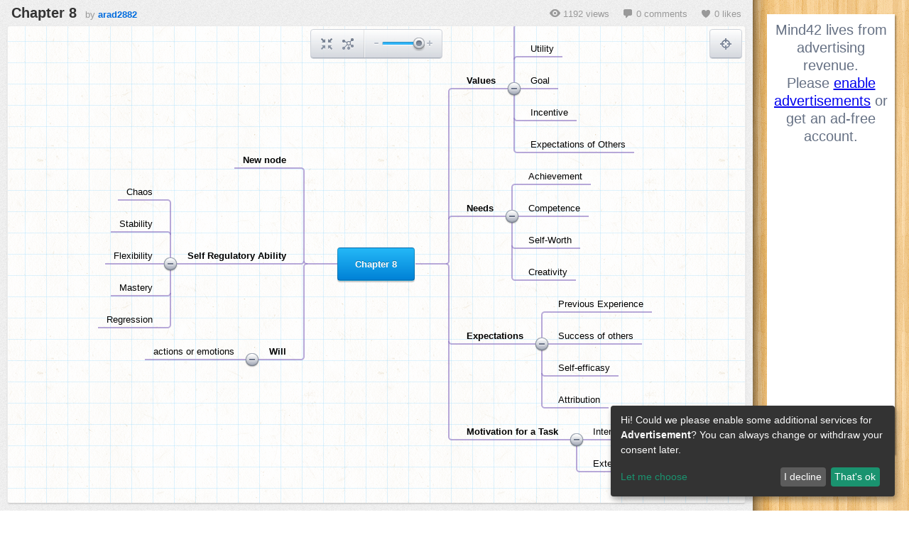

--- FILE ---
content_type: text/html; charset=utf-8
request_url: https://mind42.com/mindmap/fd2c2e19-03c1-48e7-99ef-f9bb2c4de89c?rel=pmb
body_size: 3672
content:
<!doctype html>
<html>
    <head>
        <title>Chapter 8 - Mind42</title>
        <meta charset="utf-8">

        <meta name="description" content="">
                    <meta name="robots" content="noindex">
                
                    <link rel="stylesheet" href="https://static.mind42.com/2.3.14/dojo/1.10.3/dojo/resources/dojo.css" type="text/css"></link>
            <link rel="stylesheet" href="https://static.mind42.com/2.3.14/dojo/1.10.3/dijit/themes/claro/claro.css" type="text/css"></link>
                <link rel="stylesheet" href="https://static.mind42.com/2.3.14/clientViewer.css" type="text/css"></link>
        <link rel="stylesheet" href="https://static.mind42.com/2.3.14/uiForm.css" type="text/css"></link>
        <!--[if lte IE 7]>
            <link rel="stylesheet" href="https://static.mind42.com/2.3.14/clientIE7.css" type="text/css"></link>
        <![endif]-->

        
        <!--[if lt IE 9]>
            <script src="https://static.mind42.com/2.3.14/IECanvas.js"></script>
        <![endif]-->
        <script>
            window.klaroConfig = {
                acceptAll: true,
                translations: {
                    en: {
                        privacyPolicyUrl: '/privacy',
                    }
                },
                services: [
                    {
                        name: 'google-adsense',
                        translations: { tt: { title: 'Google Adsense' } },
                        purposes: ['advertisement'],
                        callback: function(consent) {
                            let event = new CustomEvent('adsense-consent-changed', { detail: consent });
                            window.dispatchEvent(event);
                        }
                    }
                ]
            };
        </script>
        <script src="https://static.mind42.com/2.3.14/klaro.js"></script>
                    <script>
                dojoConfig = {
                    staticUrl: "https://static.mind42.com/2.3.14/",
                    thumbshotUrl: "//mind42.com/thumbshots/",

                    async: true,
                    dojoBlankHtmlUrl: "/js/dojo/resources/blank.html",
                    has: {
                        "mind42-detect-screen": "/data/screen"                    },
                    packages: [
                        {
                            name: "mind42",
                            location: "/js/mind42"
                        }
                    ]
                };
            </script>
            <script src="https://static.mind42.com/2.3.14/dojo/1.10.3/dojo/dojo.js"></script>
                        <script src="https://static.mind42.com/2.3.14/alpine.js" defer></script>
            <style>
                [x-cloak] { display: none !important; }
            </style>
            </head>
    <body class="claro uiForm">
                    <div id="container" class="framed">
                
            <div id="content" class="maplist sidebar2">
                <div id="canvasContainer">
                    <div id="canvas">
                        <div id="canvasOrigin"></div>
                    </div>
                </div>
                                    <div id="framecontent">
                        <div class="info">
                            <a href="/public/fd2c2e19-03c1-48e7-99ef-f9bb2c4de89c" target="_blank">
                                <h1>Chapter 8</h1>
                            </a>
                            by
                            <a href="/user/28af626b-8e6f-4c7a-a98a-9f0d45fd93f1" target="_blank">
                                                                    arad2882                                                            </a>
                        </div>
                        <div class="meta">
                            <div class="views">
                                <div class="icon"></div>
                                1192 views
                            </div>
                            <div class="comments">
                                <div class="icon"></div>
                                0 comments
                            </div>
                                                            <div class="likes">
                                    <div class="icon"></div>
                                    0 likes
                                </div>
                                                    </div>
                    </div>
                                <div id="editmenu">
                    <a class="toolbarButton" id="buttonCenter" href="javascript: void(0);">
                        <div class="icon"></div>
                        <div class="toolbarTooltip">Center mind map</div>
                    </a>
                    <a class="toolbarButton" id="buttonCollapse" href="javascript: void(0);">
                        <div class="icon"></div>
                        <div class="toolbarTooltip">Collapse/Expand all nodes</div>
                    </a>
                    <div class="separator"></div>
                    <div id="sliderZoom"></div>
                </div>
                <div id="birdview">
                    <div class="title">Birdview</div>
                    <div class="buttons">
                        <a class="toolbarButton" id="buttonBirdview" href="javascript: void(0);">
                            <div class="icon"></div>
                            <div class="toolbarTooltip">Toggle birdview</div>
                        </a>
                        <div class="separator"></div>
                        <a class="toolbarButton" id="buttonFullscreen" href="javascript: void(0);">
                            <div class="icon"></div>
                            <div class="toolbarTooltip">Full screen</div>
                        </a>
                    </div>
                    <div class="container">
                        <canvas width="190" height="135"></canvas>
                        <div class="viewport"></div>
                    </div>
                </div>
            </div>
                            <div id="sidebar" class="size2"
    x-data="{ adsenseConsent: null }"
    x-on:adsense-consent-changed.window="adsenseConsent = $event.detail">
            <div class="ad wideskyscraper">
                            <div x-show="adsenseConsent === false" x-cloak>
                    <div style="font-size: 20px; line-height: 25px; text-align: center;">
                        <span>
                            Mind42 lives from advertising revenue.<br>
                            Please <a href="javascript:void(0);" x-on:click="klaro.render(klaroConfig, {modal: true, show: true})">enable advertisements</a> or get an ad-free account.
                        </span>
                    </div>
                </div>
                <script type="text/plain"
                    data-type="application/javascript"
                    data-src="//pagead2.googlesyndication.com/pagead/js/adsbygoogle.js"
                    data-name="google-adsense"
                ></script>
                <!-- Mind42 Wide Skyscraper -->
                <ins class="adsbygoogle"
                     style="display:inline-block;width:160px;height:600px"
                     data-ad-client="ca-pub-8775667858040468"
                     data-ad-slot="8908343881"></ins>
                <script type="text/plain" data-type="application/javascript" data-name="google-adsense">
                    (adsbygoogle = window.adsbygoogle || []).push({});
                </script>
                    </div>
        </div>                    </div>
        <script>
                            require(["https://static.mind42.com/2.3.14/mind42Homepage.js", "https://static.mind42.com/2.3.14/mind42Viewer.js"], function() {
                            require(["mind42/Viewer", "dojo/domReady!"], function(Viewer) {
                    mind42 = new Viewer("cd363065-2415-49ff-aef4-beb73bc21014", "normal");
                    mind42.init(({"id":"fd2c2e19-03c1-48e7-99ef-f9bb2c4de89c","revision":"35683515","root":{"id":"rootNode","attributes":{"type":"rootnode","text":"Chapter 8"},"children":[{"id":"6f686fb4-0052-4574-816e-289b045f3ebf","children":[],"attributes":{"lastEditor":"28af626b-8e6f-4c7a-a98a-9f0d45fd93f1","lastEdit":1353373660470,"type":"container","text":"New node","note":"","icon":"","font":{"color":"inherit","size":"default","bold":"default","underlined":"default","italic":"default"},"links":{},"todo":[],"image":null}},{"id":"6468f810-905a-4e92-8136-7d68825866b4","children":[{"id":"269c92d6-e26b-4de8-825f-fede93337e0a","children":[],"attributes":{"lastEditor":"28af626b-8e6f-4c7a-a98a-9f0d45fd93f1","lastEdit":1353373492284,"type":"container","text":"Chaos","note":"","icon":"","font":{"color":"inherit","size":"default","bold":"default","underlined":"default","italic":"default"},"links":{},"todo":[],"image":null}},{"id":"807f9a49-e762-4767-8f30-e014f25b205d","children":[],"attributes":{"lastEditor":"28af626b-8e6f-4c7a-a98a-9f0d45fd93f1","lastEdit":1353373505886,"type":"container","text":"Stability","note":"","icon":"","font":{"color":"inherit","size":"default","bold":"default","underlined":"default","italic":"default"},"links":{},"todo":[],"image":null}},{"id":"6076f9af-90cd-4fc5-8d5d-6e74b0143b26","children":[],"attributes":{"lastEditor":"28af626b-8e6f-4c7a-a98a-9f0d45fd93f1","lastEdit":1353373522426,"type":"container","text":"Flexibility","note":"","icon":"","font":{"color":"inherit","size":"default","bold":"default","underlined":"default","italic":"default"},"links":{},"todo":[],"image":null}},{"id":"8d096847-1284-4608-8a8a-d704670d87b8","children":[],"attributes":{"lastEditor":"28af626b-8e6f-4c7a-a98a-9f0d45fd93f1","lastEdit":1353373534398,"type":"container","text":"Mastery","note":"","icon":"","font":{"color":"inherit","size":"default","bold":"default","underlined":"default","italic":"default"},"links":{},"todo":[],"image":null}},{"id":"9326f21c-a05f-4b4f-8a69-dfd8da2f0ef4","children":[],"attributes":{"lastEditor":"28af626b-8e6f-4c7a-a98a-9f0d45fd93f1","lastEdit":1353373564046,"type":"container","text":"Regression","note":"","icon":"","font":{"color":"inherit","size":"default","bold":"default","underlined":"default","italic":"default"},"links":{},"todo":[],"image":null}}],"attributes":{"lastEditor":"28af626b-8e6f-4c7a-a98a-9f0d45fd93f1","lastEdit":1353373445622,"type":"container","text":"Self Regulatory Ability","note":"","icon":"","font":{"color":"inherit","size":"default","bold":"default","underlined":"default","italic":"default"},"links":{},"todo":[],"image":null}},{"id":"691685c1-23f8-4dea-8052-51003148cb13","children":[{"id":"c4f574bc-810e-4707-81ca-d47f9142525a","children":[],"attributes":{"lastEditor":"28af626b-8e6f-4c7a-a98a-9f0d45fd93f1","lastEdit":1353372830560,"type":"container","text":"actions or emotions","note":"","icon":"","font":{"color":"inherit","size":"default","bold":"default","underlined":"default","italic":"default"},"links":{},"todo":[],"image":null}}],"attributes":{"lastEditor":"28af626b-8e6f-4c7a-a98a-9f0d45fd93f1","lastEdit":1353372791201,"type":"container","text":"Will","note":"","icon":"","font":{"color":"inherit","size":"default","bold":"default","underlined":"default","italic":"default"},"links":{},"todo":[],"image":null}},{"id":"4cac53a0-2146-444f-8ca3-3680f618dfd1","children":[{"id":"8e09ec3e-6423-4ec7-8b9c-71b3054fa6e0","children":[],"attributes":{"lastEditor":"28af626b-8e6f-4c7a-a98a-9f0d45fd93f1","lastEdit":1353372977304,"type":"container","text":"Interests","note":"","icon":"","font":{"color":"inherit","size":"default","bold":"default","underlined":"default","italic":"default"},"links":{},"todo":[],"image":null}},{"id":"3adc1a3b-58e8-4b81-8e02-423e04aab258","children":[],"attributes":{"lastEditor":"28af626b-8e6f-4c7a-a98a-9f0d45fd93f1","lastEdit":1353372983631,"type":"container","text":"Utility","note":"","icon":"","font":{"color":"inherit","size":"default","bold":"default","underlined":"default","italic":"default"},"links":{},"todo":[],"image":null}},{"id":"a783fbd2-2c02-47d3-8f55-f6fc19736c29","children":[],"attributes":{"lastEditor":"28af626b-8e6f-4c7a-a98a-9f0d45fd93f1","lastEdit":1353372989539,"type":"container","text":"Goal","note":"","icon":"","font":{"color":"inherit","size":"default","bold":"default","underlined":"default","italic":"default"},"links":{},"todo":[],"image":null}},{"id":"775029c9-7191-48d0-8404-fd8c647f851e","children":[],"attributes":{"lastEditor":"28af626b-8e6f-4c7a-a98a-9f0d45fd93f1","lastEdit":1353372995335,"type":"container","text":"Incentive","note":"","icon":"","font":{"color":"inherit","size":"default","bold":"default","underlined":"default","italic":"default"},"links":{},"todo":[],"image":null}},{"id":"aa5803a0-1553-4c8a-8c5c-76f1dbe5dc6a","children":[],"attributes":{"lastEditor":"28af626b-8e6f-4c7a-a98a-9f0d45fd93f1","lastEdit":1353373022988,"type":"container","text":"Expectations of Others","note":"","icon":"","font":{"color":"inherit","size":"default","bold":"default","underlined":"default","italic":"default"},"links":{},"todo":[],"image":null}}],"attributes":{"lastEditor":"28af626b-8e6f-4c7a-a98a-9f0d45fd93f1","lastEdit":1353372966656,"type":"container","text":"Values","note":"","icon":"","font":{"color":"inherit","size":"default","bold":"default","underlined":"default","italic":"default"},"links":{},"todo":[],"image":null}},{"id":"29c40cb4-67f2-4a2d-85aa-db6cd237f935","children":[{"id":"ad155817-a38b-424e-8b41-b04f01421218","children":[],"attributes":{"lastEditor":"28af626b-8e6f-4c7a-a98a-9f0d45fd93f1","lastEdit":1353373060315,"type":"container","text":"Achievement","note":"","icon":"","font":{"color":"inherit","size":"default","bold":"default","underlined":"default","italic":"default"},"links":{},"todo":[],"image":null}},{"id":"d33e055b-db95-4023-8d49-4acfec93a645","children":[],"attributes":{"lastEditor":"28af626b-8e6f-4c7a-a98a-9f0d45fd93f1","lastEdit":1353373073103,"type":"container","text":"Competence","note":"","icon":"","font":{"color":"inherit","size":"default","bold":"default","underlined":"default","italic":"default"},"links":{},"todo":[],"image":null}},{"id":"129ccd52-ee8d-48f3-8f98-a614f652a5e6","children":[],"attributes":{"lastEditor":"28af626b-8e6f-4c7a-a98a-9f0d45fd93f1","lastEdit":1353373097358,"type":"container","text":"Self-Worth","note":"","icon":"","font":{"color":"inherit","size":"default","bold":"default","underlined":"default","italic":"default"},"links":{},"todo":[],"image":null}},{"id":"b32d9e34-ba02-4d85-8703-46bd8f1b2a4b","children":[],"attributes":{"lastEditor":"28af626b-8e6f-4c7a-a98a-9f0d45fd93f1","lastEdit":1353373103938,"type":"container","text":"Creativity","note":"","icon":"","font":{"color":"inherit","size":"default","bold":"default","underlined":"default","italic":"default"},"links":{},"todo":[],"image":null}}],"attributes":{"lastEditor":"28af626b-8e6f-4c7a-a98a-9f0d45fd93f1","lastEdit":1353373035531,"type":"container","text":"Needs","note":"","icon":"","font":{"color":"inherit","size":"default","bold":"default","underlined":"default","italic":"default"},"links":{},"todo":[],"image":null}},{"id":"5e81483c-83e8-4a3a-87cf-2fa37fedbed7","children":[{"id":"f14e3a2f-4652-4767-8c44-e68d6b6e3922","children":[],"attributes":{"lastEditor":"28af626b-8e6f-4c7a-a98a-9f0d45fd93f1","lastEdit":1353373173749,"type":"container","text":"Previous Experience","note":"","icon":"","font":{"color":"inherit","size":"default","bold":"default","underlined":"default","italic":"default"},"links":{},"todo":[],"image":null}},{"id":"22ac4dc3-4cf6-4a44-868b-886849f52215","children":[],"attributes":{"lastEditor":"28af626b-8e6f-4c7a-a98a-9f0d45fd93f1","lastEdit":1353373193724,"type":"container","text":"Success of others","note":"","icon":"","font":{"color":"inherit","size":"default","bold":"default","underlined":"default","italic":"default"},"links":{},"todo":[],"image":null}},{"id":"454da456-5e1d-44f4-8542-ee08d235ad5d","children":[],"attributes":{"lastEditor":"28af626b-8e6f-4c7a-a98a-9f0d45fd93f1","lastEdit":1353373213829,"type":"container","text":"Self-efficasy","note":"","icon":"","font":{"color":"inherit","size":"default","bold":"default","underlined":"default","italic":"default"},"links":{},"todo":[],"image":null}},{"id":"df46933a-7add-476c-8e8d-e051767a4312","children":[],"attributes":{"lastEditor":"28af626b-8e6f-4c7a-a98a-9f0d45fd93f1","lastEdit":1353373227621,"type":"container","text":"Attribution","note":"","icon":"","font":{"color":"inherit","size":"default","bold":"default","underlined":"default","italic":"default"},"links":{},"todo":[],"image":null}}],"attributes":{"lastEditor":"28af626b-8e6f-4c7a-a98a-9f0d45fd93f1","lastEdit":1353373142604,"type":"container","text":"Expectations","note":"","icon":"","font":{"color":"inherit","size":"default","bold":"default","underlined":"default","italic":"default"},"links":{},"todo":[],"image":null}},{"id":"1536a015-1ccc-4fa2-897e-5d0edcb9974b","children":[{"id":"ede48dd9-b978-4a73-8a15-eb407e06536c","children":[],"attributes":{"lastEditor":"28af626b-8e6f-4c7a-a98a-9f0d45fd93f1","lastEdit":1353373310613,"type":"container","text":"Internal Reasons","note":"","icon":"","font":{"color":"inherit","size":"default","bold":"default","underlined":"default","italic":"default"},"links":{},"todo":[],"image":null}},{"id":"439f78e8-3e5b-4378-884b-fffb681b4dd9","children":[],"attributes":{"lastEditor":"28af626b-8e6f-4c7a-a98a-9f0d45fd93f1","lastEdit":1353373322355,"type":"container","text":"External Reasons","note":"","icon":"","font":{"color":"inherit","size":"default","bold":"default","underlined":"default","italic":"default"},"links":{},"todo":[],"image":null}}],"attributes":{"lastEditor":"28af626b-8e6f-4c7a-a98a-9f0d45fd93f1","lastEdit":1353373287759,"type":"container","text":"Motivation for a Task","note":"","icon":"","font":{"color":"inherit","size":"default","bold":"default","underlined":"default","italic":"default"},"links":{},"todo":[],"image":null}}]}}));
                });
                            });
                    </script>
        <noscript>
                    </noscript>
    </body>
</html>